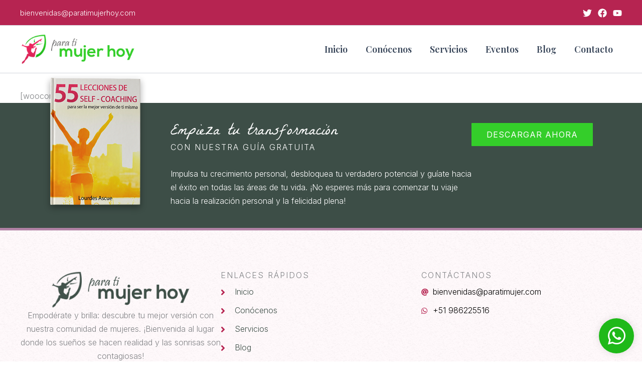

--- FILE ---
content_type: text/css
request_url: https://paratimujerhoy.com/wp-content/uploads/astra-addon/astra-addon-dynamic-css-post-1667.css?ver=1767461565
body_size: 2680
content:
#content:before{content:"921";position:absolute;overflow:hidden;opacity:0;visibility:hidden;}.blog-layout-2{position:relative;}.single .ast-author-details .author-title{color:#b62451;}.single.ast-page-builder-template .ast-single-author-box{padding:2em 20px;}.single.ast-separate-container .ast-author-meta{padding:3em;}@media (max-width:921px){.single.ast-separate-container .ast-author-meta{padding:1.5em 2.14em;}.single .ast-author-meta .post-author-avatar{margin-bottom:1em;}.ast-separate-container .ast-grid-2 .ast-article-post,.ast-separate-container .ast-grid-3 .ast-article-post,.ast-separate-container .ast-grid-4 .ast-article-post{width:100%;}.ast-separate-container .ast-grid-md-1 .ast-article-post{width:100%;}.ast-separate-container .ast-grid-md-2 .ast-article-post.ast-separate-posts,.ast-separate-container .ast-grid-md-3 .ast-article-post.ast-separate-posts,.ast-separate-container .ast-grid-md-4 .ast-article-post.ast-separate-posts{padding:0 .75em 0;}.blog-layout-1 .post-content,.blog-layout-1 .ast-blog-featured-section{float:none;}.ast-separate-container .ast-article-post.remove-featured-img-padding.has-post-thumbnail .blog-layout-1 .post-content .ast-blog-featured-section:first-child .square .posted-on{margin-top:0;}.ast-separate-container .ast-article-post.remove-featured-img-padding.has-post-thumbnail .blog-layout-1 .post-content .ast-blog-featured-section:first-child .circle .posted-on{margin-top:1em;}.ast-separate-container .ast-article-post.remove-featured-img-padding .blog-layout-1 .post-content .ast-blog-featured-section:first-child .post-thumb-img-content{margin-top:-1.5em;}.ast-separate-container .ast-article-post.remove-featured-img-padding .blog-layout-1 .post-thumb-img-content{margin-left:-2.14em;margin-right:-2.14em;}.ast-separate-container .ast-article-single.remove-featured-img-padding .single-layout-1 .entry-header .post-thumb-img-content:first-child{margin-top:-1.5em;}.ast-separate-container .ast-article-single.remove-featured-img-padding .single-layout-1 .post-thumb-img-content{margin-left:-2.14em;margin-right:-2.14em;}.ast-separate-container.ast-blog-grid-2 .ast-article-post.remove-featured-img-padding.has-post-thumbnail .blog-layout-1 .post-content .ast-blog-featured-section .square .posted-on,.ast-separate-container.ast-blog-grid-3 .ast-article-post.remove-featured-img-padding.has-post-thumbnail .blog-layout-1 .post-content .ast-blog-featured-section .square .posted-on,.ast-separate-container.ast-blog-grid-4 .ast-article-post.remove-featured-img-padding.has-post-thumbnail .blog-layout-1 .post-content .ast-blog-featured-section .square .posted-on{margin-left:-1.5em;margin-right:-1.5em;}.ast-separate-container.ast-blog-grid-2 .ast-article-post.remove-featured-img-padding.has-post-thumbnail .blog-layout-1 .post-content .ast-blog-featured-section .circle .posted-on,.ast-separate-container.ast-blog-grid-3 .ast-article-post.remove-featured-img-padding.has-post-thumbnail .blog-layout-1 .post-content .ast-blog-featured-section .circle .posted-on,.ast-separate-container.ast-blog-grid-4 .ast-article-post.remove-featured-img-padding.has-post-thumbnail .blog-layout-1 .post-content .ast-blog-featured-section .circle .posted-on{margin-left:-0.5em;margin-right:-0.5em;}.ast-separate-container.ast-blog-grid-2 .ast-article-post.remove-featured-img-padding.has-post-thumbnail .blog-layout-1 .post-content .ast-blog-featured-section:first-child .square .posted-on,.ast-separate-container.ast-blog-grid-3 .ast-article-post.remove-featured-img-padding.has-post-thumbnail .blog-layout-1 .post-content .ast-blog-featured-section:first-child .square .posted-on,.ast-separate-container.ast-blog-grid-4 .ast-article-post.remove-featured-img-padding.has-post-thumbnail .blog-layout-1 .post-content .ast-blog-featured-section:first-child .square .posted-on{margin-top:0;}.ast-separate-container.ast-blog-grid-2 .ast-article-post.remove-featured-img-padding.has-post-thumbnail .blog-layout-1 .post-content .ast-blog-featured-section:first-child .circle .posted-on,.ast-separate-container.ast-blog-grid-3 .ast-article-post.remove-featured-img-padding.has-post-thumbnail .blog-layout-1 .post-content .ast-blog-featured-section:first-child .circle .posted-on,.ast-separate-container.ast-blog-grid-4 .ast-article-post.remove-featured-img-padding.has-post-thumbnail .blog-layout-1 .post-content .ast-blog-featured-section:first-child .circle .posted-on{margin-top:1em;}.ast-separate-container.ast-blog-grid-2 .ast-article-post.remove-featured-img-padding .blog-layout-1 .post-content .ast-blog-featured-section:first-child .post-thumb-img-content,.ast-separate-container.ast-blog-grid-3 .ast-article-post.remove-featured-img-padding .blog-layout-1 .post-content .ast-blog-featured-section:first-child .post-thumb-img-content,.ast-separate-container.ast-blog-grid-4 .ast-article-post.remove-featured-img-padding .blog-layout-1 .post-content .ast-blog-featured-section:first-child .post-thumb-img-content{margin-top:-1.5em;}.ast-separate-container.ast-blog-grid-2 .ast-article-post.remove-featured-img-padding .blog-layout-1 .post-thumb-img-content,.ast-separate-container.ast-blog-grid-3 .ast-article-post.remove-featured-img-padding .blog-layout-1 .post-thumb-img-content,.ast-separate-container.ast-blog-grid-4 .ast-article-post.remove-featured-img-padding .blog-layout-1 .post-thumb-img-content{margin-left:-1.5em;margin-right:-1.5em;}.blog-layout-2{display:flex;flex-direction:column-reverse;}.ast-separate-container .blog-layout-3,.ast-separate-container .blog-layout-1{display:block;}.ast-plain-container .ast-grid-2 .ast-article-post,.ast-plain-container .ast-grid-3 .ast-article-post,.ast-plain-container .ast-grid-4 .ast-article-post,.ast-page-builder-template .ast-grid-2 .ast-article-post,.ast-page-builder-template .ast-grid-3 .ast-article-post,.ast-page-builder-template .ast-grid-4 .ast-article-post{width:100%;}.ast-separate-container .ast-blog-layout-4-grid .ast-article-post{display:flex;}}@media (max-width:921px){.ast-separate-container .ast-article-post.remove-featured-img-padding.has-post-thumbnail .blog-layout-1 .post-content .ast-blog-featured-section .square .posted-on{margin-top:0;margin-left:-2.14em;}.ast-separate-container .ast-article-post.remove-featured-img-padding.has-post-thumbnail .blog-layout-1 .post-content .ast-blog-featured-section .circle .posted-on{margin-top:0;margin-left:-1.14em;}}@media (min-width:922px){.ast-separate-container.ast-blog-grid-2 .ast-archive-description,.ast-separate-container.ast-blog-grid-3 .ast-archive-description,.ast-separate-container.ast-blog-grid-4 .ast-archive-description{margin-bottom:1.33333em;}.blog-layout-2.ast-no-thumb .post-content,.blog-layout-3.ast-no-thumb .post-content{width:calc(100% - 5.714285714em);}.blog-layout-2.ast-no-thumb.ast-no-date-box .post-content,.blog-layout-3.ast-no-thumb.ast-no-date-box .post-content{width:100%;}.ast-separate-container .ast-grid-2 .ast-article-post.ast-separate-posts,.ast-separate-container .ast-grid-3 .ast-article-post.ast-separate-posts,.ast-separate-container .ast-grid-4 .ast-article-post.ast-separate-posts{border-bottom:0;}.ast-separate-container .ast-grid-2 > .site-main > .ast-row:before,.ast-separate-container .ast-grid-2 > .site-main > .ast-row:after,.ast-separate-container .ast-grid-3 > .site-main > .ast-row:before,.ast-separate-container .ast-grid-3 > .site-main > .ast-row:after,.ast-separate-container .ast-grid-4 > .site-main > .ast-row:before,.ast-separate-container .ast-grid-4 > .site-main > .ast-row:after{flex-basis:0;width:0;}.ast-separate-container .ast-grid-2 .ast-article-post,.ast-separate-container .ast-grid-3 .ast-article-post,.ast-separate-container .ast-grid-4 .ast-article-post{display:flex;padding:0;}.ast-plain-container .ast-grid-2 > .site-main > .ast-row,.ast-plain-container .ast-grid-3 > .site-main > .ast-row,.ast-plain-container .ast-grid-4 > .site-main > .ast-row,.ast-page-builder-template .ast-grid-2 > .site-main > .ast-row,.ast-page-builder-template .ast-grid-3 > .site-main > .ast-row,.ast-page-builder-template .ast-grid-4 > .site-main > .ast-row{margin-left:-1em;margin-right:-1em;display:flex;flex-flow:row wrap;align-items:stretch;}.ast-plain-container .ast-grid-2 > .site-main > .ast-row:before,.ast-plain-container .ast-grid-2 > .site-main > .ast-row:after,.ast-plain-container .ast-grid-3 > .site-main > .ast-row:before,.ast-plain-container .ast-grid-3 > .site-main > .ast-row:after,.ast-plain-container .ast-grid-4 > .site-main > .ast-row:before,.ast-plain-container .ast-grid-4 > .site-main > .ast-row:after,.ast-page-builder-template .ast-grid-2 > .site-main > .ast-row:before,.ast-page-builder-template .ast-grid-2 > .site-main > .ast-row:after,.ast-page-builder-template .ast-grid-3 > .site-main > .ast-row:before,.ast-page-builder-template .ast-grid-3 > .site-main > .ast-row:after,.ast-page-builder-template .ast-grid-4 > .site-main > .ast-row:before,.ast-page-builder-template .ast-grid-4 > .site-main > .ast-row:after{flex-basis:0;width:0;}.ast-plain-container .ast-grid-2 .ast-article-post,.ast-plain-container .ast-grid-3 .ast-article-post,.ast-plain-container .ast-grid-4 .ast-article-post,.ast-page-builder-template .ast-grid-2 .ast-article-post,.ast-page-builder-template .ast-grid-3 .ast-article-post,.ast-page-builder-template .ast-grid-4 .ast-article-post{display:flex;}.ast-plain-container .ast-grid-2 .ast-article-post:last-child,.ast-plain-container .ast-grid-3 .ast-article-post:last-child,.ast-plain-container .ast-grid-4 .ast-article-post:last-child,.ast-page-builder-template .ast-grid-2 .ast-article-post:last-child,.ast-page-builder-template .ast-grid-3 .ast-article-post:last-child,.ast-page-builder-template .ast-grid-4 .ast-article-post:last-child{margin-bottom:1.5em;}.ast-separate-container .ast-grid-2 > .site-main > .ast-row,.ast-separate-container .ast-grid-3 > .site-main > .ast-row,.ast-separate-container .ast-grid-4 > .site-main > .ast-row{margin-left:-1em;margin-right:-1em;display:flex;flex-flow:row wrap;align-items:stretch;}.single .ast-author-meta .ast-author-details{display:flex;align-items:center;}.post-author-bio .author-title{margin-bottom:10px;}}@media (min-width:922px){.single .post-author-avatar,.single .post-author-bio{float:left;clear:right;}.single .ast-author-meta .post-author-avatar{margin-right:1.33333em;}.single .ast-author-meta .about-author-title-wrapper,.single .ast-author-meta .post-author-bio{text-align:left;}.blog-layout-2 .post-content{padding-right:2em;}.blog-layout-2.ast-no-date-box.ast-no-thumb .post-content{padding-right:0;}.blog-layout-3 .post-content{padding-left:2em;}.blog-layout-3.ast-no-date-box.ast-no-thumb .post-content{padding-left:0;}.ast-separate-container .ast-grid-2 .ast-article-post.ast-separate-posts:nth-child(2n+0),.ast-separate-container .ast-grid-2 .ast-article-post.ast-separate-posts:nth-child(2n+1),.ast-separate-container .ast-grid-3 .ast-article-post.ast-separate-posts:nth-child(2n+0),.ast-separate-container .ast-grid-3 .ast-article-post.ast-separate-posts:nth-child(2n+1),.ast-separate-container .ast-grid-4 .ast-article-post.ast-separate-posts:nth-child(2n+0),.ast-separate-container .ast-grid-4 .ast-article-post.ast-separate-posts:nth-child(2n+1){padding:0 1em 0;}}@media (max-width:544px){.ast-separate-container .ast-grid-sm-1 .ast-article-post{width:100%;}.ast-separate-container .ast-grid-sm-2 .ast-article-post.ast-separate-posts,.ast-separate-container .ast-grid-sm-3 .ast-article-post.ast-separate-posts,.ast-separate-container .ast-grid-sm-4 .ast-article-post.ast-separate-posts{padding:0 .5em 0;}.ast-separate-container .ast-grid-sm-1 .ast-article-post.ast-separate-posts{padding:0;}.ast-separate-container .ast-article-post.remove-featured-img-padding.has-post-thumbnail .blog-layout-1 .post-content .ast-blog-featured-section:first-child .circle .posted-on{margin-top:0.5em;}.ast-separate-container .ast-article-post.remove-featured-img-padding .blog-layout-1 .post-thumb-img-content,.ast-separate-container .ast-article-single.remove-featured-img-padding .single-layout-1 .post-thumb-img-content,.ast-separate-container.ast-blog-grid-2 .ast-article-post.remove-featured-img-padding.has-post-thumbnail .blog-layout-1 .post-content .ast-blog-featured-section .square .posted-on,.ast-separate-container.ast-blog-grid-3 .ast-article-post.remove-featured-img-padding.has-post-thumbnail .blog-layout-1 .post-content .ast-blog-featured-section .square .posted-on,.ast-separate-container.ast-blog-grid-4 .ast-article-post.remove-featured-img-padding.has-post-thumbnail .blog-layout-1 .post-content .ast-blog-featured-section .square .posted-on{margin-left:-1em;margin-right:-1em;}.ast-separate-container.ast-blog-grid-2 .ast-article-post.remove-featured-img-padding.has-post-thumbnail .blog-layout-1 .post-content .ast-blog-featured-section .circle .posted-on,.ast-separate-container.ast-blog-grid-3 .ast-article-post.remove-featured-img-padding.has-post-thumbnail .blog-layout-1 .post-content .ast-blog-featured-section .circle .posted-on,.ast-separate-container.ast-blog-grid-4 .ast-article-post.remove-featured-img-padding.has-post-thumbnail .blog-layout-1 .post-content .ast-blog-featured-section .circle .posted-on{margin-left:-0.5em;margin-right:-0.5em;}.ast-separate-container.ast-blog-grid-2 .ast-article-post.remove-featured-img-padding.has-post-thumbnail .blog-layout-1 .post-content .ast-blog-featured-section:first-child .circle .posted-on,.ast-separate-container.ast-blog-grid-3 .ast-article-post.remove-featured-img-padding.has-post-thumbnail .blog-layout-1 .post-content .ast-blog-featured-section:first-child .circle .posted-on,.ast-separate-container.ast-blog-grid-4 .ast-article-post.remove-featured-img-padding.has-post-thumbnail .blog-layout-1 .post-content .ast-blog-featured-section:first-child .circle .posted-on{margin-top:0.5em;}.ast-separate-container.ast-blog-grid-2 .ast-article-post.remove-featured-img-padding .blog-layout-1 .post-content .ast-blog-featured-section:first-child .post-thumb-img-content,.ast-separate-container.ast-blog-grid-3 .ast-article-post.remove-featured-img-padding .blog-layout-1 .post-content .ast-blog-featured-section:first-child .post-thumb-img-content,.ast-separate-container.ast-blog-grid-4 .ast-article-post.remove-featured-img-padding .blog-layout-1 .post-content .ast-blog-featured-section:first-child .post-thumb-img-content{margin-top:-1.33333em;}.ast-separate-container.ast-blog-grid-2 .ast-article-post.remove-featured-img-padding .blog-layout-1 .post-thumb-img-content,.ast-separate-container.ast-blog-grid-3 .ast-article-post.remove-featured-img-padding .blog-layout-1 .post-thumb-img-content,.ast-separate-container.ast-blog-grid-4 .ast-article-post.remove-featured-img-padding .blog-layout-1 .post-thumb-img-content{margin-left:-1em;margin-right:-1em;}.ast-separate-container .ast-grid-2 .ast-article-post .blog-layout-1,.ast-separate-container .ast-grid-2 .ast-article-post .blog-layout-2,.ast-separate-container .ast-grid-2 .ast-article-post .blog-layout-3{padding:1.33333em 1em;}.ast-separate-container .ast-grid-3 .ast-article-post .blog-layout-1,.ast-separate-container .ast-grid-4 .ast-article-post .blog-layout-1{padding:1.33333em 1em;}.single.ast-separate-container .ast-author-meta{padding:1.5em 1em;}}@media (max-width:544px){.ast-separate-container .ast-article-post.remove-featured-img-padding.has-post-thumbnail .blog-layout-1 .post-content .ast-blog-featured-section .square .posted-on{margin-left:-1em;}.ast-separate-container .ast-article-post.remove-featured-img-padding.has-post-thumbnail .blog-layout-1 .post-content .ast-blog-featured-section .circle .posted-on{margin-left:-0.5em;}}.ast-article-post .ast-date-meta .posted-on,.ast-article-post .ast-date-meta .posted-on *{background:#b62451;color:#ffffff;}.ast-article-post .ast-date-meta .posted-on .date-month,.ast-article-post .ast-date-meta .posted-on .date-year{color:#ffffff;}.ast-loader > div{background-color:#b62451;}.ast-page-builder-template .ast-archive-description{margin-bottom:2em;}.ast-load-more {cursor: pointer;display: none;border: 2px solid var(--ast-border-color);transition: all 0.2s linear;color: #000;}.ast-load-more.active {display: inline-block;padding: 0 1.5em;line-height: 3em;}.ast-load-more.no-more:hover {border-color: var(--ast-border-color);color: #000;}.ast-load-more.no-more:hover {background-color: inherit;}.ast-header-search .ast-search-menu-icon .search-field{border-radius:2px;}.ast-header-search .ast-search-menu-icon .search-submit{border-radius:2px;}.ast-header-search .ast-search-menu-icon .search-form{border-top-width:1px;border-bottom-width:1px;border-left-width:1px;border-right-width:1px;border-color:#ddd;border-radius:2px;}@media (max-width:921px){.ast-separate-container .ast-article-post,.ast-separate-container .ast-article-single,.ast-separate-container .ast-comment-list li.depth-1,.ast-separate-container .comment-respond .ast-separate-container .ast-related-posts-wrap{padding-top:1.5em;padding-bottom:1.5em;}.ast-separate-container .ast-article-post,.ast-separate-container .ast-article-single,.ast-separate-container .comments-count-wrapper,.ast-separate-container .ast-comment-list li.depth-1,.ast-separate-container .comment-respond,.ast-separate-container .related-posts-title-wrapper,.ast-separate-container .related-posts-title-wrapper .single.ast-separate-container .about-author-title-wrapper,.ast-separate-container .ast-related-posts-wrap{padding-right:2.14em;padding-left:2.14em;}.ast-narrow-container .ast-article-post,.ast-narrow-container .ast-article-single,.ast-narrow-container .ast-comment-list li.depth-1,.ast-narrow-container .comment-respond,.ast-narrow-container .ast-related-posts-wrap,.ast-narrow-container .ast-single-related-posts-container{padding-top:1.5em;padding-bottom:1.5em;}.ast-narrow-container .ast-article-post,.ast-narrow-container .ast-article-single,.ast-narrow-container .comments-count-wrapper,.ast-narrow-container .ast-comment-list li.depth-1,.ast-narrow-container .comment-respond,.ast-narrow-container .related-posts-title-wrapper,.ast-narrow-container .related-posts-title-wrapper,.single.ast-narrow-container .about-author-title-wrapper,.ast-narrow-container .ast-related-posts-wrap,.ast-narrow-container .ast-single-related-posts-container{padding-right:2.14em;padding-left:2.14em;}.ast-separate-container.ast-right-sidebar #primary,.ast-separate-container.ast-left-sidebar #primary,.ast-separate-container #primary,.ast-plain-container #primary,.ast-narrow-container #primary{margin-top:1.5em;margin-bottom:1.5em;}.ast-left-sidebar #primary,.ast-right-sidebar #primary,.ast-separate-container.ast-right-sidebar #primary,.ast-separate-container.ast-left-sidebar #primary,.ast-separate-container #primary,.ast-narrow-container #primary{padding-left:0em;padding-right:0em;}.ast-no-sidebar.ast-separate-container .entry-content .alignfull,.ast-no-sidebar.ast-narrow-container .entry-content .alignfull{margin-right:-2.14em;margin-left:-2.14em;}}@media (max-width:544px){.ast-separate-container .ast-article-post,.ast-separate-container .ast-article-single,.ast-separate-container .ast-comment-list li.depth-1,.ast-separate-container .comment-respond,.ast-separate-container .ast-related-posts-wrap{padding-top:1.5em;padding-bottom:1.5em;}.ast-narrow-container .ast-article-post,.ast-narrow-container .ast-article-single,.ast-narrow-container .ast-comment-list li.depth-1,.ast-narrow-container .comment-respond,.ast-narrow-container .ast-related-posts-wrap,.ast-narrow-container .ast-single-related-posts-container{padding-top:1.5em;padding-bottom:1.5em;}.ast-separate-container .ast-article-post,.ast-separate-container .ast-article-single,.ast-separate-container .comments-count-wrapper,.ast-separate-container .ast-comment-list li.depth-1,.ast-separate-container .comment-respond,.ast-separate-container .related-posts-title-wrapper,.ast-separate-container .related-posts-title-wrapper,.single.ast-separate-container .about-author-title-wrapper,.ast-separate-container .ast-related-posts-wrap{padding-right:1em;padding-left:1em;}.ast-narrow-container .ast-article-post,.ast-narrow-container .ast-article-single,.ast-narrow-container .comments-count-wrapper,.ast-narrow-container .ast-comment-list li.depth-1,.ast-narrow-container .comment-respond,.ast-narrow-container .related-posts-title-wrapper,.ast-narrow-container .related-posts-title-wrapper,.single.ast-narrow-container .about-author-title-wrapper,.ast-narrow-container .ast-related-posts-wrap,.ast-narrow-container .ast-single-related-posts-container{padding-right:1em;padding-left:1em;}.ast-no-sidebar.ast-separate-container .entry-content .alignfull,.ast-no-sidebar.ast-narrow-container .entry-content .alignfull{margin-right:-1em;margin-left:-1em;}}.ast-header-break-point .main-header-bar .main-header-bar-navigation .menu-item-has-children > .ast-menu-toggle{top:0;right:calc( 20px - 0.907em );}.ast-flyout-menu-enable.ast-header-break-point .main-header-bar .main-header-bar-navigation .main-header-menu > .menu-item-has-children > .ast-menu-toggle{right:calc( 20px - 0.907em );}@media (max-width:544px){.ast-header-break-point .header-main-layout-2 .site-branding,.ast-header-break-point .ast-mobile-header-stack .ast-mobile-menu-buttons{padding-bottom:0;}}@media (max-width:921px){.ast-separate-container.ast-two-container #secondary .widget,.ast-separate-container #secondary .widget{margin-bottom:1.5em;}}@media (max-width:921px){.ast-separate-container #primary,.ast-narrow-container #primary{padding-top:0;}}@media (max-width:921px){.ast-separate-container #primary,.ast-narrow-container #primary{padding-bottom:0;}}.site-header .ast-sticky-shrunk .ast-site-identity,.ast-sticky-shrunk .main-header-menu > .menu-item > .menu-link,.ast-sticky-shrunk li.ast-masthead-custom-menu-items{padding-top:0;padding-bottom:0;} .ast-header-break-point .ast-sticky-shrunk.main-navigation .sub-menu .menu-item .menu-link{padding-top:0;padding-bottom:0;}.ast-sticky-shrunk .main-header-menu .sub-menu .menu-link{padding-top:0.9em;padding-bottom:0.9em;}.site-header .ast-sticky-shrunk .ast-site-identity,.ast-sticky-shrunk li.ast-masthead-custom-menu-items{padding-top:0.5em;padding-bottom:0.5em;}.ast-sticky-header-shrink .ast-primary-header-bar.ast-header-sticked,.ast-sticky-header-shrink .ast-primary-header-bar.ast-header-sticked .site-primary-header-wrap,.ast-header-sticked .ast-primary-header-bar .site-primary-header-wrap,.ast-sticky-header-shrink .ast-mobile-header-wrap .ast-primary-header-bar.ast-header-sticked,.ast-sticky-header-shrink .ast-mobile-header-wrap .ast-stick-primary-below-wrapper.ast-header-sticked .ast-below-header ,.ast-sticky-header-shrink .ast-stick-primary-below-wrapper.ast-header-sticked .ast-primary-header-bar .site-primary-header-wrap{min-height:70px;}.ast-desktop.ast-sticky-header-shrink .ast-primary-header-bar.ast-header-sticked .main-header-menu > .menu-item{line-height:70px;}.ast-sticky-header-shrink .ast-above-header-bar.ast-header-sticked .site-above-header-wrap,.ast-sticky-header-shrink .ast-above-header-bar.ast-header-sticked .site-above-header-wrap,.ast-header-sticked .ast-above-header-bar .site-above-header-wrap,.ast-header-sticked .ast-above-header-bar,.ast-sticky-header-shrink .ast-mobile-header-wrap .ast-above-header-bar.ast-header-sticked{min-height:40px;}.ast-desktop.ast-sticky-header-shrink .ast-above-header-bar.ast-header-sticked .main-header-menu > .menu-item{line-height:40px;}.ast-sticky-header-shrink .ast-below-header-bar.ast-header-sticked,.ast-sticky-header-shrink .ast-below-header-bar.ast-header-sticked .site-below-header-wrap,.ast-sticky-header-shrink .ast-below-header-bar.ast-header-sticked.site-below-header-wrap,.ast-header-sticked .ast-below-header-bar .site-below-header-wrap,.ast-sticky-header-shrink .ast-mobile-header-wrap .ast-below-header-bar.ast-header-sticked .site-below-header-wrap{min-height:50px;}.ast-desktop.ast-sticky-header-shrink .ast-below-header-bar.ast-header-sticked .main-header-menu > .menu-item{line-height:50px;}.ast-builder-menu-1 .main-header-menu.submenu-with-border .astra-megamenu,.ast-builder-menu-1 .main-header-menu.submenu-with-border .astra-full-megamenu-wrapper{border-top-width:0;border-bottom-width:0;border-right-width:0;border-left-width:0;border-style:solid;}@media (max-width:921px){.ast-header-break-point .ast-builder-menu-1 .main-header-menu .sub-menu > .menu-item > .menu-link{padding-top:0px;padding-bottom:0px;padding-left:30px;padding-right:20px;}.ast-header-break-point .ast-builder-menu-1 .sub-menu .menu-item.menu-item-has-children > .ast-menu-toggle{top:0px;right:calc( 20px - 0.907em );}}@media (max-width:544px){.ast-header-break-point .ast-builder-menu-1 .sub-menu .menu-item.menu-item-has-children > .ast-menu-toggle{top:0px;}}[CLASS*="-sticky-header-active"] .ast-header-sticked [data-section="section-header-mobile-trigger"] .ast-button-wrap .mobile-menu-toggle-icon .ast-mobile-svg{fill:#34ce2a;}[CLASS*="-sticky-header-active"] .ast-header-sticked [data-section="section-header-mobile-trigger"] .ast-button-wrap .mobile-menu-wrap .mobile-menu{color:#34ce2a;}[CLASS*="-sticky-header-active"] .ast-header-sticked [data-section="section-header-mobile-trigger"] .ast-button-wrap .ast-mobile-menu-trigger-minimal{background:transparent;}.site-title,.site-title a{font-family:'Playfair Display',serif;line-height:1.23em;}.ast-blog-meta-container{font-weight:600;}.ast-read-more-container a{font-size:16px;font-size:1rem;}.ast-excerpt-container{font-size:16px;font-size:1rem;}.ast-pagination .page-numbers,.ast-pagination .page-navigation{font-size:16px;font-size:1rem;}.widget-area.secondary .sidebar-main .wp-block-heading,#secondary .widget-title{font-size:26px;font-size:1.625rem;font-family:'Playfair Display',serif;line-height:1.23em;}.secondary .widget > *:not(.widget-title){font-size:16px;font-size:1rem;}.blog .entry-title,.blog .entry-title a,.archive .entry-title,.archive .entry-title a,.search .entry-title,.search .entry-title a{font-family:'Playfair Display',serif;font-weight:500;line-height:1.23em;}button,.ast-button,input#submit,input[type="button"],input[type="submit"],input[type="reset"]{font-size:16px;font-size:1rem;font-weight:500;}h4.widget-title{font-weight:inherit;}h5.widget-title{font-weight:inherit;}h6.widget-title{font-weight:inherit;}.elementor-widget-heading h4.elementor-heading-title{line-height:1.2em;}.elementor-widget-heading h5.elementor-heading-title{line-height:1.2em;}.elementor-widget-heading h6.elementor-heading-title{line-height:1.25em;}.ast-hfb-header.ast-desktop .ast-builder-menu-1 .main-header-menu .menu-item.menu-item-heading > .menu-link{font-weight:700;}.ast-desktop .ast-mm-widget-content .ast-mm-widget-item{padding:0;}.ast-header-break-point .menu-text + .icon-arrow,.ast-desktop .menu-link > .icon-arrow:first-child,.ast-header-break-point .main-header-menu > .menu-item > .menu-link .icon-arrow,.ast-header-break-point .astra-mm-highlight-label + .icon-arrow{display:none;}#masthead .site-logo-img .astra-logo-svg,.ast-header-break-point #ast-fixed-header .site-logo-img .custom-logo-link img {max-width:230px;}@media (max-width:543px){#masthead .site-logo-img .astra-logo-svg,.ast-header-break-point #ast-fixed-header .site-logo-img .custom-logo-link img {max-width:200px;}}[CLASS*="-sticky-header-active"] #ast-fixed-header.ast-header-sticked .site-title a,[CLASS*="-sticky-header-active"] .ast-header-sticked .site-title a:focus,[CLASS*="-sticky-header-active"] .ast-header-sticked .site-title a:visited ,[CLASS*="-sticky-header-active"] .ast-header-sticked .site-title a{color:var(--ast-global-color-2);}[CLASS*="-sticky-header-active"].ast-desktop .ast-builder-menu-1 .main-header-menu.ast-mega-menu-enabled .sub-menu .menu-item.menu-item-heading > .menu-link{background:transparent;}[CLASS*="-sticky-header-active"].ast-desktop .ast-builder-menu-1 .main-header-menu.ast-mega-menu-enabled .sub-menu .menu-item.menu-item-heading:hover > .menu-link,[CLASS*="-sticky-header-active"].ast-desktop .ast-builder-menu-1 .main-header-menu.ast-mega-menu-enabled .sub-menu .menu-item.menu-item-heading > .menu-link:hover{background:transparent;}@media (max-width:921px){.ast-primary-sticky-header-active.ast-main-header-nav-open nav{overflow-y:auto;max-height:calc(100vh - 100px);}}[CLASS*="-sticky-header-active"].ast-desktop .ast-builder-menu-2 .main-header-menu.ast-mega-menu-enabled .sub-menu .menu-item.menu-item-heading > .menu-link{background:transparent;}[CLASS*="-sticky-header-active"].ast-desktop .ast-builder-menu-2 .main-header-menu.ast-mega-menu-enabled .sub-menu .menu-item.menu-item-heading:hover > .menu-link,[CLASS*="-sticky-header-active"].ast-desktop .ast-builder-menu-2 .main-header-menu.ast-mega-menu-enabled .sub-menu .menu-item.menu-item-heading > .menu-link:hover{background:transparent;}@media (max-width:921px){.ast-primary-sticky-header-active.ast-main-header-nav-open nav{overflow-y:auto;max-height:calc(100vh - 100px);}}@media (max-width:921px){.ast-primary-sticky-header-active.ast-main-header-nav-open nav{overflow-y:auto;max-height:calc(100vh - 100px);}}.ast-transparent-header.ast-primary-sticky-header-active .main-header-bar-wrap .main-header-bar,.ast-primary-sticky-header-active .main-header-bar-wrap .main-header-bar,.ast-primary-sticky-header-active.ast-header-break-point .main-header-bar-wrap .main-header-bar,.ast-transparent-header.ast-primary-sticky-enabled .ast-main-header-wrap .main-header-bar.ast-header-sticked,.ast-primary-sticky-enabled .ast-main-header-wrap .main-header-bar.ast-header-sticked,.ast-primary-sticky-header-ast-primary-sticky-enabled .ast-main-header-wrap .main-header-bar.ast-header-sticked{backdrop-filter:unset;-webkit-backdrop-filter:unset;}.ast-footer-copyright a{color:var(--ast-global-color-5);}.ast-footer-copyright a:hover{color:var(--ast-global-color-5);}

--- FILE ---
content_type: text/css
request_url: https://paratimujerhoy.com/wp-content/uploads/elementor/css/post-3674.css?ver=1768844094
body_size: 1432
content:
.elementor-3674 .elementor-element.elementor-element-cadc124{--display:flex;--flex-direction:row;--container-widget-width:initial;--container-widget-height:100%;--container-widget-flex-grow:1;--container-widget-align-self:stretch;--flex-wrap-mobile:wrap;--gap:0px 40px;--row-gap:0px;--column-gap:40px;--overlay-opacity:0.2;--padding-top:40px;--padding-bottom:40px;--padding-left:0px;--padding-right:0px;}.elementor-3674 .elementor-element.elementor-element-cadc124:not(.elementor-motion-effects-element-type-background), .elementor-3674 .elementor-element.elementor-element-cadc124 > .elementor-motion-effects-container > .elementor-motion-effects-layer{background-color:#3D4E47;}.elementor-3674 .elementor-element.elementor-element-cadc124::before, .elementor-3674 .elementor-element.elementor-element-cadc124 > .elementor-background-video-container::before, .elementor-3674 .elementor-element.elementor-element-cadc124 > .e-con-inner > .elementor-background-video-container::before, .elementor-3674 .elementor-element.elementor-element-cadc124 > .elementor-background-slideshow::before, .elementor-3674 .elementor-element.elementor-element-cadc124 > .e-con-inner > .elementor-background-slideshow::before, .elementor-3674 .elementor-element.elementor-element-cadc124 > .elementor-motion-effects-container > .elementor-motion-effects-layer::before{background-image:url("https://paratimujerhoy.com/wp-content/uploads/2024/04/26.png");--background-overlay:'';background-position:center center;background-size:50% auto;}.elementor-3674 .elementor-element.elementor-element-c4129e2{--display:flex;--flex-direction:column;--container-widget-width:100%;--container-widget-height:initial;--container-widget-flex-grow:0;--container-widget-align-self:initial;--flex-wrap-mobile:wrap;--justify-content:flex-end;}.elementor-3674 .elementor-element.elementor-element-e041cd3 > .elementor-widget-container{--e-transform-rotateZ:-3deg;margin:-30% 0% 0% 0%;}.elementor-3674 .elementor-element.elementor-element-e041cd3 img{width:180px;box-shadow:0px 6px 12px 0px rgba(0, 0, 0, 0.33);}.elementor-3674 .elementor-element.elementor-element-2c47b30{--display:flex;--flex-direction:column;--container-widget-width:100%;--container-widget-height:initial;--container-widget-flex-grow:0;--container-widget-align-self:initial;--flex-wrap-mobile:wrap;--gap:0px 0px;--row-gap:0px;--column-gap:0px;}.elementor-3674 .elementor-element.elementor-element-5230e14 .elementor-heading-title{font-family:"La Belle Aurore", Sans-serif;font-size:2em;color:#FFFFFF;}.elementor-3674 .elementor-element.elementor-element-2a8197b > .elementor-widget-container{margin:0px 0px 10px 0px;}.elementor-3674 .elementor-element.elementor-element-2a8197b .elementor-heading-title{text-transform:uppercase;letter-spacing:2px;color:#FFFFFF;}.elementor-3674 .elementor-element.elementor-element-c7b1c19 > .elementor-widget-container{margin:20px 0px 0px 0px;}.elementor-3674 .elementor-element.elementor-element-c7b1c19{color:#FFFFFF;}.elementor-3674 .elementor-element.elementor-element-919f51a .elementor-button{background-color:#34CE2A;text-transform:uppercase;letter-spacing:1px;fill:#FFFFFF;color:#FFFFFF;border-radius:1px 1px 1px 1px;}.elementor-3674 .elementor-element.elementor-element-919f51a .elementor-button:hover, .elementor-3674 .elementor-element.elementor-element-919f51a .elementor-button:focus{background-color:#279C1F;}.elementor-3674 .elementor-element.elementor-element-7df1af6{--display:flex;--flex-direction:column;--container-widget-width:calc( ( 1 - var( --container-widget-flex-grow ) ) * 100% );--container-widget-height:initial;--container-widget-flex-grow:0;--container-widget-align-self:initial;--flex-wrap-mobile:wrap;--justify-content:center;--align-items:center;}.elementor-3674 .elementor-element.elementor-element-cfaecf9 .elementor-button:hover, .elementor-3674 .elementor-element.elementor-element-cfaecf9 .elementor-button:focus{background-color:#279C1F;}.elementor-3674 .elementor-element.elementor-element-cfaecf9 .elementor-button{text-transform:uppercase;letter-spacing:1px;fill:#FFFFFF;color:#FFFFFF;border-radius:1px 1px 1px 1px;}.elementor-3674 .elementor-element.elementor-element-ce6d527{--display:flex;--flex-direction:row;--container-widget-width:initial;--container-widget-height:100%;--container-widget-flex-grow:1;--container-widget-align-self:stretch;--flex-wrap-mobile:wrap;--gap:40px 60px;--row-gap:40px;--column-gap:60px;--overlay-opacity:0.5;border-style:solid;--border-style:solid;border-width:05px 0px 0px 0px;--border-top-width:05px;--border-right-width:0px;--border-bottom-width:0px;--border-left-width:0px;border-color:#B182A5;--border-color:#B182A5;--padding-top:80px;--padding-bottom:80px;--padding-left:0px;--padding-right:0px;}.elementor-3674 .elementor-element.elementor-element-ce6d527:not(.elementor-motion-effects-element-type-background), .elementor-3674 .elementor-element.elementor-element-ce6d527 > .elementor-motion-effects-container > .elementor-motion-effects-layer{background-image:url("https://paratimujerhoy.com/wp-content/uploads/2024/04/tile-pink-paper.jpg");}.elementor-3674 .elementor-element.elementor-element-ce6d527::before, .elementor-3674 .elementor-element.elementor-element-ce6d527 > .elementor-background-video-container::before, .elementor-3674 .elementor-element.elementor-element-ce6d527 > .e-con-inner > .elementor-background-video-container::before, .elementor-3674 .elementor-element.elementor-element-ce6d527 > .elementor-background-slideshow::before, .elementor-3674 .elementor-element.elementor-element-ce6d527 > .e-con-inner > .elementor-background-slideshow::before, .elementor-3674 .elementor-element.elementor-element-ce6d527 > .elementor-motion-effects-container > .elementor-motion-effects-layer::before{background-image:url("https://paratimujerhoy.com/wp-content/uploads/2024/04/footer-bg1.png");--background-overlay:'';background-position:bottom center;background-repeat:repeat-x;background-size:70% auto;}.elementor-3674 .elementor-element.elementor-element-cdf578c{--display:flex;}.elementor-3674 .elementor-element.elementor-element-51c34c3 img{max-width:280px;}.elementor-3674 .elementor-element.elementor-element-87732e6{text-align:center;}.elementor-3674 .elementor-element.elementor-element-6384695{--grid-template-columns:repeat(0, auto);--icon-size:16px;--grid-column-gap:5px;--grid-row-gap:0px;}.elementor-3674 .elementor-element.elementor-element-6384695 .elementor-widget-container{text-align:center;}.elementor-3674 .elementor-element.elementor-element-6384695 > .elementor-widget-container{margin:10px 0px 0px 0px;}.elementor-3674 .elementor-element.elementor-element-6384695 .elementor-social-icon{background-color:#B62451;}.elementor-3674 .elementor-element.elementor-element-6384695 .elementor-social-icon i{color:#FFFFFF;}.elementor-3674 .elementor-element.elementor-element-6384695 .elementor-social-icon svg{fill:#FFFFFF;}.elementor-3674 .elementor-element.elementor-element-c06af54{--display:flex;}.elementor-3674 .elementor-element.elementor-element-ead5097 > .elementor-widget-container{margin:0px 0px 10px 0px;}.elementor-3674 .elementor-element.elementor-element-ead5097 .elementor-heading-title{text-transform:uppercase;letter-spacing:2px;}.elementor-3674 .elementor-element.elementor-element-1d3a81f .elementor-icon-list-items:not(.elementor-inline-items) .elementor-icon-list-item:not(:last-child){padding-block-end:calc(10px/2);}.elementor-3674 .elementor-element.elementor-element-1d3a81f .elementor-icon-list-items:not(.elementor-inline-items) .elementor-icon-list-item:not(:first-child){margin-block-start:calc(10px/2);}.elementor-3674 .elementor-element.elementor-element-1d3a81f .elementor-icon-list-items.elementor-inline-items .elementor-icon-list-item{margin-inline:calc(10px/2);}.elementor-3674 .elementor-element.elementor-element-1d3a81f .elementor-icon-list-items.elementor-inline-items{margin-inline:calc(-10px/2);}.elementor-3674 .elementor-element.elementor-element-1d3a81f .elementor-icon-list-items.elementor-inline-items .elementor-icon-list-item:after{inset-inline-end:calc(-10px/2);}.elementor-3674 .elementor-element.elementor-element-1d3a81f .elementor-icon-list-icon i{color:#B62451;transition:color 0.3s;}.elementor-3674 .elementor-element.elementor-element-1d3a81f .elementor-icon-list-icon svg{fill:#B62451;transition:fill 0.3s;}.elementor-3674 .elementor-element.elementor-element-1d3a81f{--e-icon-list-icon-size:18px;--icon-vertical-offset:0px;}.elementor-3674 .elementor-element.elementor-element-1d3a81f .elementor-icon-list-text{color:#3D4E47;transition:color 0.3s;}.elementor-3674 .elementor-element.elementor-element-83ef1bf{--display:flex;}.elementor-3674 .elementor-element.elementor-element-22c3af7 > .elementor-widget-container{margin:0px 0px 10px 0px;}.elementor-3674 .elementor-element.elementor-element-22c3af7 .elementor-heading-title{text-transform:uppercase;letter-spacing:2px;}.elementor-3674 .elementor-element.elementor-element-9bdeaa2 .elementor-icon-list-items:not(.elementor-inline-items) .elementor-icon-list-item:not(:last-child){padding-block-end:calc(10px/2);}.elementor-3674 .elementor-element.elementor-element-9bdeaa2 .elementor-icon-list-items:not(.elementor-inline-items) .elementor-icon-list-item:not(:first-child){margin-block-start:calc(10px/2);}.elementor-3674 .elementor-element.elementor-element-9bdeaa2 .elementor-icon-list-items.elementor-inline-items .elementor-icon-list-item{margin-inline:calc(10px/2);}.elementor-3674 .elementor-element.elementor-element-9bdeaa2 .elementor-icon-list-items.elementor-inline-items{margin-inline:calc(-10px/2);}.elementor-3674 .elementor-element.elementor-element-9bdeaa2 .elementor-icon-list-items.elementor-inline-items .elementor-icon-list-item:after{inset-inline-end:calc(-10px/2);}.elementor-3674 .elementor-element.elementor-element-9bdeaa2 .elementor-icon-list-icon i{color:#B62451;transition:color 0.3s;}.elementor-3674 .elementor-element.elementor-element-9bdeaa2 .elementor-icon-list-icon svg{fill:#B62451;transition:fill 0.3s;}.elementor-3674 .elementor-element.elementor-element-9bdeaa2{--e-icon-list-icon-size:14px;--icon-vertical-offset:0px;}.elementor-3674 .elementor-element.elementor-element-9bdeaa2 .elementor-icon-list-text{color:#000000;transition:color 0.3s;}.elementor-3674 .elementor-element.elementor-element-298365f{--display:flex;--flex-direction:row;--container-widget-width:initial;--container-widget-height:100%;--container-widget-flex-grow:1;--container-widget-align-self:stretch;--flex-wrap-mobile:wrap;}.elementor-3674 .elementor-element.elementor-element-e353517{width:auto;max-width:auto;z-index:9;}.elementor-3674 .elementor-element.elementor-element-e353517 .elementor-icon-wrapper{text-align:center;}.elementor-3674 .elementor-element.elementor-element-e353517 .elementor-icon{font-size:40px;}.elementor-3674 .elementor-element.elementor-element-e353517 .elementor-icon svg{height:40px;}.elementor-theme-builder-content-area{height:400px;}.elementor-location-header:before, .elementor-location-footer:before{content:"";display:table;clear:both;}@media(min-width:768px){.elementor-3674 .elementor-element.elementor-element-c4129e2{--width:25%;}.elementor-3674 .elementor-element.elementor-element-2c47b30{--width:50%;}.elementor-3674 .elementor-element.elementor-element-7df1af6{--width:25%;}}@media(max-width:1200px) and (min-width:768px){.elementor-3674 .elementor-element.elementor-element-2c47b30{--width:75%;}}@media(max-width:1024px) and (min-width:768px){.elementor-3674 .elementor-element.elementor-element-2c47b30{--width:75%;}.elementor-3674 .elementor-element.elementor-element-cdf578c{--width:100%;}.elementor-3674 .elementor-element.elementor-element-c06af54{--width:calc(50% - 30px);}.elementor-3674 .elementor-element.elementor-element-83ef1bf{--width:calc(50% - 30px);}}@media(max-width:1200px){.elementor-3674 .elementor-element.elementor-element-919f51a > .elementor-widget-container{margin:30px 0px 0px 0px;}}@media(max-width:1024px){.elementor-3674 .elementor-element.elementor-element-919f51a > .elementor-widget-container{margin:30px 0px 0px 0px;}.elementor-3674 .elementor-element.elementor-element-ce6d527{--flex-wrap:wrap;}.elementor-3674 .elementor-element.elementor-element-51c34c3 img{width:100%;}}@media(max-width:880px){.elementor-3674 .elementor-element.elementor-element-919f51a > .elementor-widget-container{margin:40px 0px 0px 0px;}}@media(max-width:767px){.elementor-3674 .elementor-element.elementor-element-ce6d527{--flex-direction:column;--container-widget-width:100%;--container-widget-height:initial;--container-widget-flex-grow:0;--container-widget-align-self:initial;--flex-wrap-mobile:wrap;}}/* Start custom CSS for text-editor, class: .elementor-element-c7b1c19 */.elementor-3674 .elementor-element.elementor-element-c7b1c19 p:last-of-type{
    margin-bottom:0;
}/* End custom CSS */
/* Start custom CSS for image, class: .elementor-element-51c34c3 */.elementor-3674 .elementor-element.elementor-element-51c34c3 img{
    filter:brightness(0) saturate(100%) invert(28%) sepia(29%) saturate(243%) hue-rotate(103deg) brightness(92%) contrast(92%);
}/* End custom CSS */
/* Start custom CSS for icon, class: .elementor-element-e353517 */.elementor-3674 .elementor-element.elementor-element-e353517{
    position:fixed;
    right:16px;
    bottom:16px;
}
.elementor-3674 .elementor-element.elementor-element-e353517 .elementor-icon{
    background-color:#1FB919;
    box-shadow:0 0 16px 0 rgba(0,0,0,.12);
    color:#fff;
    padding:10px;
    display:flex;
    justify-content:center;
    align-items:center;
    width:70px;
    height:70px;
    border-radius:100%;
    line-height:1em;
}/* End custom CSS */

--- FILE ---
content_type: text/css
request_url: https://paratimujerhoy.com/wp-content/uploads/elementor/css/post-3692.css?ver=1768844095
body_size: 702
content:
.elementor-3692 .elementor-element.elementor-element-bc2999d{--display:flex;--flex-direction:row;--container-widget-width:initial;--container-widget-height:100%;--container-widget-flex-grow:1;--container-widget-align-self:stretch;--flex-wrap-mobile:wrap;--gap:60px 60px;--row-gap:60px;--column-gap:60px;--overflow:auto;--padding-top:30px;--padding-bottom:30px;--padding-left:30px;--padding-right:30px;}.elementor-3692 .elementor-element.elementor-element-3da3d33{--display:flex;--justify-content:center;--align-items:center;--container-widget-width:calc( ( 1 - var( --container-widget-flex-grow ) ) * 100% );}.elementor-3692 .elementor-element.elementor-element-03e8426 > .elementor-widget-container{--e-transform-rotateZ:-2deg;}.elementor-3692 .elementor-element.elementor-element-03e8426 img{box-shadow:0px 6px 12px 0px rgba(0, 0, 0, 0.24);}.elementor-3692 .elementor-element.elementor-element-881f20f{--display:flex;--flex-direction:column;--container-widget-width:100%;--container-widget-height:initial;--container-widget-flex-grow:0;--container-widget-align-self:initial;--flex-wrap-mobile:wrap;--gap:0px 0px;--row-gap:0px;--column-gap:0px;}.elementor-3692 .elementor-element.elementor-element-e406de8 .elementor-heading-title{font-family:"La Belle Aurore", Sans-serif;font-size:2em;color:#B62451;}.elementor-3692 .elementor-element.elementor-element-032da2b > .elementor-widget-container{margin:0px 0px 10px 0px;}.elementor-3692 .elementor-element.elementor-element-032da2b .elementor-heading-title{text-transform:uppercase;letter-spacing:2px;}.elementor-3692 .elementor-element.elementor-element-6debcf0 > .elementor-widget-container{margin:20px 0px 30px 0px;padding:0px 0px 0px 0px;}.elementor-3692 .elementor-element.elementor-element-e0a22d4 .elementor-field-group{padding-right:calc( 20px/2 );padding-left:calc( 20px/2 );margin-bottom:20px;}.elementor-3692 .elementor-element.elementor-element-e0a22d4 .elementor-form-fields-wrapper{margin-left:calc( -20px/2 );margin-right:calc( -20px/2 );margin-bottom:-20px;}.elementor-3692 .elementor-element.elementor-element-e0a22d4 .elementor-field-group.recaptcha_v3-bottomleft, .elementor-3692 .elementor-element.elementor-element-e0a22d4 .elementor-field-group.recaptcha_v3-bottomright{margin-bottom:0;}body.rtl .elementor-3692 .elementor-element.elementor-element-e0a22d4 .elementor-labels-inline .elementor-field-group > label{padding-left:0px;}body:not(.rtl) .elementor-3692 .elementor-element.elementor-element-e0a22d4 .elementor-labels-inline .elementor-field-group > label{padding-right:0px;}body .elementor-3692 .elementor-element.elementor-element-e0a22d4 .elementor-labels-above .elementor-field-group > label{padding-bottom:0px;}.elementor-3692 .elementor-element.elementor-element-e0a22d4 .elementor-field-type-html{padding-bottom:0px;}.elementor-3692 .elementor-element.elementor-element-e0a22d4 .elementor-field-group .elementor-field:not(.elementor-select-wrapper){background-color:#ffffff;border-radius:0px 0px 0px 0px;}.elementor-3692 .elementor-element.elementor-element-e0a22d4 .elementor-field-group .elementor-select-wrapper select{background-color:#ffffff;border-radius:0px 0px 0px 0px;}.elementor-3692 .elementor-element.elementor-element-e0a22d4 .elementor-button{text-transform:uppercase;border-radius:0px 0px 0px 0px;}.elementor-3692 .elementor-element.elementor-element-e0a22d4 .e-form__buttons__wrapper__button-next{background-color:#34CE2A;color:#ffffff;}.elementor-3692 .elementor-element.elementor-element-e0a22d4 .elementor-button[type="submit"]{background-color:#34CE2A;color:#ffffff;}.elementor-3692 .elementor-element.elementor-element-e0a22d4 .elementor-button[type="submit"] svg *{fill:#ffffff;}.elementor-3692 .elementor-element.elementor-element-e0a22d4 .e-form__buttons__wrapper__button-previous{color:#ffffff;}.elementor-3692 .elementor-element.elementor-element-e0a22d4 .e-form__buttons__wrapper__button-next:hover{background-color:#279C1F;color:#ffffff;}.elementor-3692 .elementor-element.elementor-element-e0a22d4 .elementor-button[type="submit"]:hover{background-color:#279C1F;color:#ffffff;}.elementor-3692 .elementor-element.elementor-element-e0a22d4 .elementor-button[type="submit"]:hover svg *{fill:#ffffff;}.elementor-3692 .elementor-element.elementor-element-e0a22d4 .e-form__buttons__wrapper__button-previous:hover{color:#ffffff;}.elementor-3692 .elementor-element.elementor-element-e0a22d4{--e-form-steps-indicators-spacing:20px;--e-form-steps-indicator-padding:30px;--e-form-steps-indicator-inactive-secondary-color:#ffffff;--e-form-steps-indicator-active-secondary-color:#ffffff;--e-form-steps-indicator-completed-secondary-color:#ffffff;--e-form-steps-divider-width:1px;--e-form-steps-divider-gap:10px;}#elementor-popup-modal-3692 .dialog-widget-content{background-color:#FFFFFF;border-style:solid;border-width:1px 1px 1px 1px;border-color:#CCC7C8;box-shadow:0px 10px 20px 3px rgba(0,0,0,0.2);}#elementor-popup-modal-3692{background-color:#3D4E47C4;justify-content:center;align-items:center;pointer-events:all;}#elementor-popup-modal-3692 .dialog-message{width:800px;height:auto;}#elementor-popup-modal-3692 .dialog-close-button{display:flex;}@media(min-width:768px){.elementor-3692 .elementor-element.elementor-element-3da3d33{--width:30%;}.elementor-3692 .elementor-element.elementor-element-881f20f{--width:70%;}}@media(max-width:767px){.elementor-3692 .elementor-element.elementor-element-bc2999d{--flex-direction:column-reverse;--container-widget-width:100%;--container-widget-height:initial;--container-widget-flex-grow:0;--container-widget-align-self:initial;--flex-wrap-mobile:wrap;}.elementor-3692 .elementor-element.elementor-element-03e8426{width:var( --container-widget-width, 70% );max-width:70%;--container-widget-width:70%;--container-widget-flex-grow:0;}}/* Start custom CSS for text-editor, class: .elementor-element-6debcf0 */.elementor-3692 .elementor-element.elementor-element-6debcf0 p:last-of-type{
    margin-bottom:0 !important;
}/* End custom CSS */